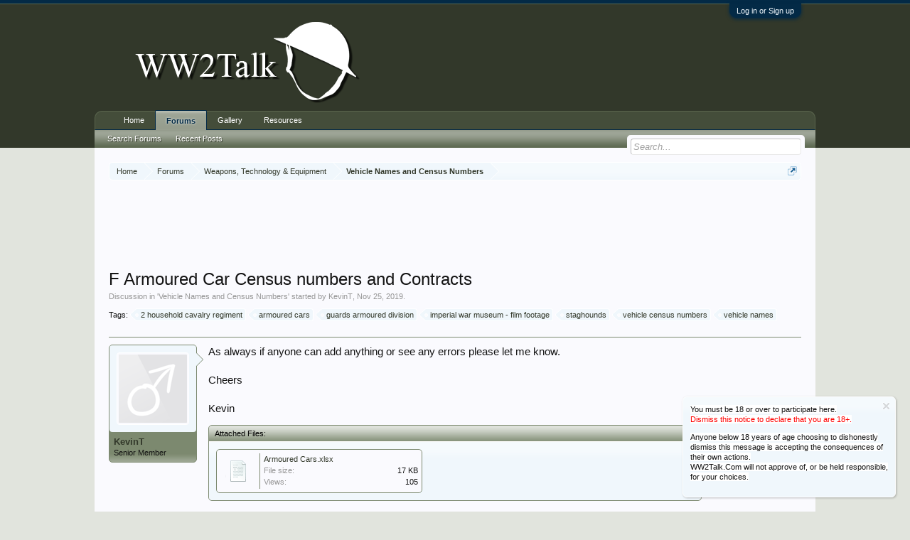

--- FILE ---
content_type: text/html; charset=UTF-8
request_url: https://www.ww2talk.com/index.php?threads/f-armoured-car-census-numbers-and-contracts.82272/
body_size: 12195
content:
<!DOCTYPE html>
<html id="XenForo" lang="en-US" dir="LTR" class="Public NoJs GalleryLazyLoader LoggedOut NoSidebar  Responsive" xmlns:fb="http://www.facebook.com/2008/fbml">
<head>

	<meta charset="utf-8" />
	<meta http-equiv="X-UA-Compatible" content="IE=Edge,chrome=1" />
	
		<meta name="viewport" content="width=device-width, initial-scale=1" />
	
	
		<base href="https://www.ww2talk.com/" />
		<script>
			var _b = document.getElementsByTagName('base')[0], _bH = "https://www.ww2talk.com/";
			if (_b && _b.href != _bH) _b.href = _bH;
		</script>
	

	<title>F Armoured Car Census numbers and Contracts | WW2Talk</title>
	
	<noscript><style>.JsOnly, .jsOnly { display: none !important; }</style></noscript>
	<link rel="stylesheet" href="css.php?css=xenforo,form,public&amp;style=2&amp;dir=LTR&amp;d=1768253537" />
	<link rel="stylesheet" href="css.php?css=attached_files,bb_code,likes_summary,login_bar,message,message_user_info,notices,share_page,siropu_ads_manager_ad_common,siropu_ads_manager_ad_type_code,thread_view,xengallery_tab_links&amp;style=2&amp;dir=LTR&amp;d=1768253537" />
	
	
	<link href="//maxcdn.bootstrapcdn.com/font-awesome/4.5.0/css/font-awesome.min.css" rel="stylesheet">



	<script>

	(function(i,s,o,g,r,a,m){i['GoogleAnalyticsObject']=r;i[r]=i[r]||function(){
	(i[r].q=i[r].q||[]).push(arguments)},i[r].l=1*new Date();a=s.createElement(o),
	m=s.getElementsByTagName(o)[0];a.async=1;a.src=g;m.parentNode.insertBefore(a,m)
	})(window,document,'script','//www.google-analytics.com/analytics.js','ga');
	
	ga('create', 'UA-3184863-2', 'auto');
	ga('send', 'pageview');

</script>
		<script src="js/jquery/jquery-1.11.0.min.js"></script>	
		
	<script src="js/xenforo/xenforo.js?_v=a26159d6"></script>
<script>
var samViewCountMethod = "view";

</script>
	<script src="js/Siropu/AM/display.min.js?_v=104"></script>

	
	<link rel="apple-touch-icon" href="http://ww2talk.com/styles/invisible_BG_logo_drop_shadow_2.png" />
	<link rel="alternate" type="application/rss+xml" title="RSS feed for WW2Talk" href="index.php?forums/-/index.rss" />
	
	
	<link rel="canonical" href="https://ww2talk.com/index.php?threads/f-armoured-car-census-numbers-and-contracts.82272/" />
	<meta name="description" content="As always if anyone can add anything or see any errors please let me know.

Cheers

Kevin" />	<meta property="og:site_name" content="WW2Talk" />
	<meta property="og:image" content="https://www.ww2talk.com/styles/default/xenforo/avatars/avatar_male_m.png" />
	<meta property="og:image" content="http://ww2talk.com/styles/invisible_BG_logo_drop_shadow_2.png" />
	<meta property="og:type" content="article" />
	<meta property="og:url" content="https://ww2talk.com/index.php?threads/f-armoured-car-census-numbers-and-contracts.82272/" />
	<meta property="og:title" content="F Armoured Car Census numbers and Contracts" />
	<meta property="og:description" content="As always if anyone can add anything or see any errors please let me know.

Cheers

Kevin" />
	
	
	

</head>

<body class="node133 node165 SelectQuotable">



	

<div id="loginBar">
	<div class="pageWidth">
		<div class="pageContent">	
			<h3 id="loginBarHandle">
				<label for="LoginControl"><a href="index.php?login/" class="concealed noOutline">Log in or Sign up</a></label>
			</h3>
			
			<span class="helper"></span>

			
		</div>
	</div>
</div>


<div id="headerMover">
	<div id="headerProxy"></div>

<div id="content" class="thread_view">
	<div class="pageWidth">
		<div class="pageContent">
			<!-- main content area -->
			
			
			
			
						
						
						
						
						<div class="breadBoxTop ">
							
							

<nav>
	
		
			
				
			
		
			
				
			
		
	

	<fieldset class="breadcrumb">
		<a href="index.php?misc/quick-navigation-menu&amp;selected=node-133" class="OverlayTrigger jumpMenuTrigger" data-cacheOverlay="true" title="Open quick navigation"><!--Jump to...--></a>
			
		<div class="boardTitle"><strong>WW2Talk</strong></div>
		
		<span class="crumbs">
			
				<span class="crust homeCrumb" itemscope="itemscope" itemtype="http://data-vocabulary.org/Breadcrumb">
					<a href="https://ww2talk.com" class="crumb" rel="up" itemprop="url"><span itemprop="title">Home</span></a>
					<span class="arrow"><span></span></span>
				</span>
			
			
			
				<span class="crust selectedTabCrumb" itemscope="itemscope" itemtype="http://data-vocabulary.org/Breadcrumb">
					<a href="https://www.ww2talk.com/index.php" class="crumb" rel="up" itemprop="url"><span itemprop="title">Forums</span></a>
					<span class="arrow"><span>&gt;</span></span>
				</span>
			
			
			
				
					<span class="crust" itemscope="itemscope" itemtype="http://data-vocabulary.org/Breadcrumb">
						<a href="https://www.ww2talk.com/index.php?categories/weapons-technology-equipment.165/" class="crumb" rel="up" itemprop="url"><span itemprop="title">Weapons, Technology &amp; Equipment</span></a>
						<span class="arrow"><span>&gt;</span></span>
					</span>
				
					<span class="crust" itemscope="itemscope" itemtype="http://data-vocabulary.org/Breadcrumb">
						<a href="https://www.ww2talk.com/index.php?forums/vehicle-names-and-census-numbers.133/" class="crumb" rel="up" itemprop="url"><span itemprop="title">Vehicle Names and Census Numbers</span></a>
						<span class="arrow"><span>&gt;</span></span>
					</span>
				
			
		</span>
	</fieldset>
</nav>
						</div>
						
						
						




<ul class="samCodeUnit belowTopBreadcrumb" data-pos="ad_below_top_breadcrumb">
	
		<li class="SamLink" data-id="2" data-cv="1" data-cc="1" data-ga="1">
			<script async src="//pagead2.googlesyndication.com/pagead/js/adsbygoogle.js"></script>
<!-- WW2T - Global Header -->
<ins class="adsbygoogle"
     style="display:inline-block;width:728px;height:90px"
     data-ad-client="ca-pub-7357194425866100"
     data-ad-slot="4658064121"></ins>
<script>
(adsbygoogle = window.adsbygoogle || []).push({});
</script>
			
		</li>
	
</ul>

					
						<!--[if lt IE 8]>
							<p class="importantMessage">You are using an out of date browser. It  may not display this or other websites correctly.<br />You should upgrade or use an <a href="https://www.google.com/chrome/browser/" target="_blank">alternative browser</a>.</p>
						<![endif]-->

						
						


	
	
	<div class="FloatingContainer Notices">
		
			<div class="DismissParent Notice notice_5 " data-notice="5" data-delay-duration="0" data-display-duration="0" data-auto-dismiss="0">
				<div class="floatingItem primary">
					
						<a href="index.php?account/dismiss-notice&amp;notice_id=5"
							title="Dismiss Notice" class="DismissCtrl Tooltip" data-offsetx="7" data-tipclass="flipped">Dismiss Notice</a>
					
					<div class=" baseHtml noticeContent">
						<p><span style="background-color: #ffffff;">You must be 18 or over to participate here.</span><br /><span style="color: #ff0000; background-color: #ffffff;">Dismiss this notice to declare that you are 18+.</span></p>
<p><span style="background-color: #ffffff;">Anyone below 18 years of age choosing to dishonestly dismiss this message is accepting the consequences of their own actions. </span><br /><span style="background-color: #ffffff;">WW2Talk.Com will not approve of, or be held responsible, for your choices.</span></p>
					</div>
				</div>
			</div>
		
	</div>
						
						
						
						
												
							<!-- h1 title, description -->
							<div class="titleBar">
								
								<h1>F Armoured Car Census numbers and Contracts</h1>
								
								<p id="pageDescription" class="muted ">
	Discussion in '<a href="index.php?forums/vehicle-names-and-census-numbers.133/">Vehicle Names and Census Numbers</a>' started by <a href="index.php?members/kevint.18667/" class="username" dir="auto">KevinT</a>, <a href="index.php?threads/f-armoured-car-census-numbers-and-contracts.82272/"><span class="DateTime" title="Nov 25, 2019 at 3:11 PM">Nov 25, 2019</span></a>.
</p>
							</div>
						
						
						
						
						
						<!-- main template -->
						

	


















	<div class="tagBlock TagContainer">
	Tags:
	
		<ul class="tagList">
		
			<li><a href="index.php?tags/2-household-cavalry-regiment/" class="tag"><span class="arrow"></span>2 household cavalry regiment</a></li>
		
			<li><a href="index.php?tags/armoured-cars/" class="tag"><span class="arrow"></span>armoured cars</a></li>
		
			<li><a href="index.php?tags/guards-armoured-division/" class="tag"><span class="arrow"></span>guards armoured division</a></li>
		
			<li><a href="index.php?tags/imperial-war-museum-film-footage/" class="tag"><span class="arrow"></span>imperial war museum - film footage</a></li>
		
			<li><a href="index.php?tags/staghounds/" class="tag"><span class="arrow"></span>staghounds</a></li>
		
			<li><a href="index.php?tags/vehicle-census-numbers/" class="tag"><span class="arrow"></span>vehicle census numbers</a></li>
		
			<li><a href="index.php?tags/vehicle-names/" class="tag"><span class="arrow"></span>vehicle names</a></li>
		
		</ul>
	
	
</div>










	




<div class="pageNavLinkGroup">
	<div class="linkGroup SelectionCountContainer">
		
		
	</div>

	
</div>





<form action="index.php?inline-mod/post/switch" method="post"
	class="InlineModForm section"
	data-cookieName="posts"
	data-controls="#InlineModControls"
	data-imodOptions="#ModerationSelect option">

	<ol class="messageList" id="messageList">
		
			
				


<li id="post-854317" class="message   " data-author="KevinT">

	

<div class="messageUserInfo" itemscope="itemscope" itemtype="http://data-vocabulary.org/Person">	
<div class="messageUserBlock ">
	
		<div class="avatarHolder">
			<span class="helper"></span>
			<a href="index.php?members/kevint.18667/" class="avatar Av18667m" data-avatarhtml="true"><img src="styles/default/xenforo/avatars/avatar_male_m.png" width="96" height="96" alt="KevinT" /></a>
			
			<!-- slot: message_user_info_avatar -->
		</div>
	


	
		<h3 class="userText">
			<a href="index.php?members/kevint.18667/" class="username" dir="auto" itemprop="name">KevinT</a>
			<em class="userTitle" itemprop="title">Senior Member</em>
			
			<!-- slot: message_user_info_text -->
		</h3>
	
		
	
		


	<span class="arrow"><span></span></span>
</div>
</div>

	<div class="messageInfo primaryContent">
		
		
		
		
		
		<div class="messageContent">		
			<article>
				<blockquote class="messageText SelectQuoteContainer ugc baseHtml">
					
					
	


As always if anyone can add anything or see any errors please let me know.<br />
<br />
Cheers<br />
<br />
Kevin
					<div class="messageTextEndMarker">&nbsp;</div>
				</blockquote>

	

			</article>
			
			

<div class="attachedFiles">
	<h4 class="attachedFilesHeader">Attached Files:</h4>
	<ul class="attachmentList SquareThumbs"
		data-thumb-height="50"
		data-thumb-selector="div.thumbnail > a">
		
			<li class="attachment" title="Armoured Cars.xlsx">
				<div class="boxModelFixer primaryContent">
					
					<div class="thumbnail">
						
							<a href="index.php?attachments/armoured-cars-xlsx.254802/" target="_blank" class="genericAttachment"></a>
						
					</div>
					
					<div class="attachmentInfo pairsJustified">
						<h6 class="filename"><a href="index.php?attachments/armoured-cars-xlsx.254802/" target="_blank">Armoured Cars.xlsx</a></h6>
						<dl><dt>File size:</dt> <dd>17 KB</dd></dl>
						<dl><dt>Views:</dt> <dd>105</dd></dl>
					</div>
				</div>
			</li>
		
	</ul>
</div>


		</div>
		
		
		
		
		
		
		
				
		<div class="messageMeta ToggleTriggerAnchor">
			
			<div class="privateControls">
				
				<span class="item muted">
					<span class="authorEnd"><a href="index.php?members/kevint.18667/" class="username author" dir="auto">KevinT</a>,</span>
					<a href="index.php?threads/f-armoured-car-census-numbers-and-contracts.82272/" title="Permalink" class="datePermalink"><span class="DateTime" title="Nov 25, 2019 at 3:11 PM">Nov 25, 2019</span></a>
				</span>
				
				
				
				
				
				
				
				
				
				
				
			</div>
			
			<div class="publicControls">
				<a href="index.php?threads/f-armoured-car-census-numbers-and-contracts.82272/" title="Permalink" class="item muted postNumber hashPermalink OverlayTrigger" data-href="index.php?posts/854317/permalink">#1</a>
				
				
				
				
			</div>
		</div>
	
		
		<div id="likes-post-854317">
	
	<div class="likesSummary secondaryContent">
		<span class="LikeText">
			<a href="index.php?members/nido.77484/" class="username" dir="auto">Nido</a> and <a href="index.php?members/aixman.19621/" class="username" dir="auto">Aixman</a> like this.
		</span>
	</div>
</div>
	</div>

	
	
	
	
</li>

			
		
			
				


<li id="post-894437" class="message   " data-author="Rod Shaver">

	

<div class="messageUserInfo" itemscope="itemscope" itemtype="http://data-vocabulary.org/Person">	
<div class="messageUserBlock ">
	
		<div class="avatarHolder">
			<span class="helper"></span>
			<a href="index.php?members/rod-shaver.78355/" class="avatar Av78355m" data-avatarhtml="true"><img src="styles/default/xenforo/avatars/avatar_male_m.png" width="96" height="96" alt="Rod Shaver" /></a>
			
			<!-- slot: message_user_info_avatar -->
		</div>
	


	
		<h3 class="userText">
			<a href="index.php?members/rod-shaver.78355/" class="username" dir="auto" itemprop="name">Rod Shaver</a>
			<em class="userTitle" itemprop="title">Member</em>
			
			<!-- slot: message_user_info_text -->
		</h3>
	
		
	
		


	<span class="arrow"><span></span></span>
</div>
</div>

	<div class="messageInfo primaryContent">
		
		
		
		
		
		<div class="messageContent">		
			<article>
				<blockquote class="messageText SelectQuoteContainer ugc baseHtml">
					
					
	


Does anyone know the registration number of the Staghound armored car in the 2nd Household cavalry that was named Red Knight? Thanks
					<div class="messageTextEndMarker">&nbsp;</div>
				</blockquote>

	

			</article>
			
			
		</div>
		
		
		
		
		
		
		
				
		<div class="messageMeta ToggleTriggerAnchor">
			
			<div class="privateControls">
				
				<span class="item muted">
					<span class="authorEnd"><a href="index.php?members/rod-shaver.78355/" class="username author" dir="auto">Rod Shaver</a>,</span>
					<a href="index.php?threads/f-armoured-car-census-numbers-and-contracts.82272/#post-894437" title="Permalink" class="datePermalink"><span class="DateTime" title="Aug 13, 2020 at 1:28 AM">Aug 13, 2020</span></a>
				</span>
				
				
				
				
				
				
				
				
				
				
				
			</div>
			
			<div class="publicControls">
				<a href="index.php?threads/f-armoured-car-census-numbers-and-contracts.82272/#post-894437" title="Permalink" class="item muted postNumber hashPermalink OverlayTrigger" data-href="index.php?posts/894437/permalink">#2</a>
				
				
				
				
			</div>
		</div>
	
		
		<div id="likes-post-894437">
	
	<div class="likesSummary secondaryContent">
		<span class="LikeText">
			<a href="index.php?members/chris-c.64911/" class="username" dir="auto">Chris C</a> likes this.
		</span>
	</div>
</div>
	</div>

	
	
	
	
</li>

			
		
			
				


<li id="post-894500" class="message   " data-author="Michel Sabarly">

	

<div class="messageUserInfo" itemscope="itemscope" itemtype="http://data-vocabulary.org/Person">	
<div class="messageUserBlock ">
	
		<div class="avatarHolder">
			<span class="helper"></span>
			<a href="index.php?members/michel-sabarly.18331/" class="avatar Av18331m" data-avatarhtml="true"><img src="data/avatars/m/18/18331.jpg?1665316515" width="96" height="96" alt="Michel Sabarly" /></a>
			
			<!-- slot: message_user_info_avatar -->
		</div>
	


	
		<h3 class="userText">
			<a href="index.php?members/michel-sabarly.18331/" class="username" dir="auto" itemprop="name">Michel Sabarly</a>
			<em class="userTitle" itemprop="title">Member</em>
			
			<!-- slot: message_user_info_text -->
		</h3>
	
		
	
		


	<span class="arrow"><span></span></span>
</div>
</div>

	<div class="messageInfo primaryContent">
		
		
		
		
		
		<div class="messageContent">		
			<article>
				<blockquote class="messageText SelectQuoteContainer ugc baseHtml">
					
					
	


<div class="bbCodeBlock bbCodeQuote" data-author="Rod Shaver">
	<aside>
		
			<div class="attribution type">Rod Shaver said:
				
					<a href="index.php?goto/post&amp;id=894437#post-894437" class="AttributionLink">&uarr;</a>
				
			</div>
		
		<blockquote class="quoteContainer"><div class="quote">Does anyone know the registration number of the Staghound armored car in the 2nd Household cavalry that was named Red Knight? Thanks</div><div class="quoteExpand">Click to expand...</div></blockquote>
	</aside>
</div>Rod,<br />
<br />
[Edit] Initial response amended, replaced by response on your other thread:<br />
<a href="http://ww2talk.com/index.php?threads/ww2-2nd-household-cavalry-insignia.83975/#post-894623" target="_blank" class="externalLink" rel="nofollow">WW2 2nd household cavalry insignia</a><br />
<br />
In short, RED KNIGHT is not from 2 Household Cavalry.<br />
<br />
I would suggest that it is better to keep all your questions on this subject in the same (other) thread, otherwise members risk wasting their time looking for responses which have already been provided by other members on that other thread. Or at least, include a link to inform of the existence of the other thread.<br />
<br />
Michel
					<div class="messageTextEndMarker">&nbsp;</div>
				</blockquote>

	

			</article>
			
			
		</div>
		
		
		
			<div class="editDate">
			
				Last edited: <span class="DateTime" title="Aug 14, 2020 at 3:59 PM">Aug 14, 2020</span>
			
			</div>
		
		
		
		
		
				
		<div class="messageMeta ToggleTriggerAnchor">
			
			<div class="privateControls">
				
				<span class="item muted">
					<span class="authorEnd"><a href="index.php?members/michel-sabarly.18331/" class="username author" dir="auto">Michel Sabarly</a>,</span>
					<a href="index.php?threads/f-armoured-car-census-numbers-and-contracts.82272/#post-894500" title="Permalink" class="datePermalink"><span class="DateTime" title="Aug 13, 2020 at 2:42 PM">Aug 13, 2020</span></a>
				</span>
				
				
				
				
				
				
				
				
				
				
				
			</div>
			
			<div class="publicControls">
				<a href="index.php?threads/f-armoured-car-census-numbers-and-contracts.82272/#post-894500" title="Permalink" class="item muted postNumber hashPermalink OverlayTrigger" data-href="index.php?posts/894500/permalink">#3</a>
				
				
				
				
			</div>
		</div>
	
		
		<div id="likes-post-894500"></div>
	</div>

	
	
	
	
</li>

			
		
			
				


<li id="post-894507" class="message   " data-author="PDH">

	

<div class="messageUserInfo" itemscope="itemscope" itemtype="http://data-vocabulary.org/Person">	
<div class="messageUserBlock ">
	
		<div class="avatarHolder">
			<span class="helper"></span>
			<a href="index.php?members/pdh.28763/" class="avatar Av28763m" data-avatarhtml="true"><img src="styles/default/xenforo/avatars/avatar_male_m.png" width="96" height="96" alt="PDH" /></a>
			
			<!-- slot: message_user_info_avatar -->
		</div>
	


	
		<h3 class="userText">
			<a href="index.php?members/pdh.28763/" class="username" dir="auto" itemprop="name">PDH</a>
			<em class="userTitle" itemprop="title">Junior Member</em>
			
			<!-- slot: message_user_info_text -->
		</h3>
	
		
	
		


	<span class="arrow"><span></span></span>
</div>
</div>

	<div class="messageInfo primaryContent">
		
		
		
		
		
		<div class="messageContent">		
			<article>
				<blockquote class="messageText SelectQuoteContainer ugc baseHtml">
					
					
	


Kevin - very interesting piece of work. Well Done.<br />
<br />
I&#039;m trying to work out what the data in the Spreadsheet columns represents, particularly B. H I&#039;m assuming contract numbers. Sorry all a bit new to this!!<br />
<br />
P
					<div class="messageTextEndMarker">&nbsp;</div>
				</blockquote>

	

			</article>
			
			
		</div>
		
		
		
		
		
		
		
				
		<div class="messageMeta ToggleTriggerAnchor">
			
			<div class="privateControls">
				
				<span class="item muted">
					<span class="authorEnd"><a href="index.php?members/pdh.28763/" class="username author" dir="auto">PDH</a>,</span>
					<a href="index.php?threads/f-armoured-car-census-numbers-and-contracts.82272/#post-894507" title="Permalink" class="datePermalink"><span class="DateTime" title="Aug 13, 2020 at 4:53 PM">Aug 13, 2020</span></a>
				</span>
				
				
				
				
				
				
				
				
				
				
				
			</div>
			
			<div class="publicControls">
				<a href="index.php?threads/f-armoured-car-census-numbers-and-contracts.82272/#post-894507" title="Permalink" class="item muted postNumber hashPermalink OverlayTrigger" data-href="index.php?posts/894507/permalink">#4</a>
				
				
				
				
			</div>
		</div>
	
		
		<div id="likes-post-894507"></div>
	</div>

	
	
	
	
</li>

			
		
			
				


<li id="post-894512" class="message   " data-author="KevinT">

	

<div class="messageUserInfo" itemscope="itemscope" itemtype="http://data-vocabulary.org/Person">	
<div class="messageUserBlock ">
	
		<div class="avatarHolder">
			<span class="helper"></span>
			<a href="index.php?members/kevint.18667/" class="avatar Av18667m" data-avatarhtml="true"><img src="styles/default/xenforo/avatars/avatar_male_m.png" width="96" height="96" alt="KevinT" /></a>
			
			<!-- slot: message_user_info_avatar -->
		</div>
	


	
		<h3 class="userText">
			<a href="index.php?members/kevint.18667/" class="username" dir="auto" itemprop="name">KevinT</a>
			<em class="userTitle" itemprop="title">Senior Member</em>
			
			<!-- slot: message_user_info_text -->
		</h3>
	
		
	
		


	<span class="arrow"><span></span></span>
</div>
</div>

	<div class="messageInfo primaryContent">
		
		
		
		
		
		<div class="messageContent">		
			<article>
				<blockquote class="messageText SelectQuoteContainer ugc baseHtml">
					
					
	


Hi P,<br />
<br />
Column B - F prefix used for Armoured and Scout cars<br />
Column H - Known contract numbers<br />
<br />
Cheers<br />
<br />
Kevin
					<div class="messageTextEndMarker">&nbsp;</div>
				</blockquote>

	

			</article>
			
			
		</div>
		
		
		
		
		
		
		
				
		<div class="messageMeta ToggleTriggerAnchor">
			
			<div class="privateControls">
				
				<span class="item muted">
					<span class="authorEnd"><a href="index.php?members/kevint.18667/" class="username author" dir="auto">KevinT</a>,</span>
					<a href="index.php?threads/f-armoured-car-census-numbers-and-contracts.82272/#post-894512" title="Permalink" class="datePermalink"><span class="DateTime" title="Aug 13, 2020 at 5:46 PM">Aug 13, 2020</span></a>
				</span>
				
				
				
				
				
				
				
				
				
				
				
			</div>
			
			<div class="publicControls">
				<a href="index.php?threads/f-armoured-car-census-numbers-and-contracts.82272/#post-894512" title="Permalink" class="item muted postNumber hashPermalink OverlayTrigger" data-href="index.php?posts/894512/permalink">#5</a>
				
				
				
				
			</div>
		</div>
	
		
		<div id="likes-post-894512"></div>
	</div>

	
	
	
	
</li>

			
		
			
				


<li id="post-894615" class="message   " data-author="PDH">

	

<div class="messageUserInfo" itemscope="itemscope" itemtype="http://data-vocabulary.org/Person">	
<div class="messageUserBlock ">
	
		<div class="avatarHolder">
			<span class="helper"></span>
			<a href="index.php?members/pdh.28763/" class="avatar Av28763m" data-avatarhtml="true"><img src="styles/default/xenforo/avatars/avatar_male_m.png" width="96" height="96" alt="PDH" /></a>
			
			<!-- slot: message_user_info_avatar -->
		</div>
	


	
		<h3 class="userText">
			<a href="index.php?members/pdh.28763/" class="username" dir="auto" itemprop="name">PDH</a>
			<em class="userTitle" itemprop="title">Junior Member</em>
			
			<!-- slot: message_user_info_text -->
		</h3>
	
		
	
		


	<span class="arrow"><span></span></span>
</div>
</div>

	<div class="messageInfo primaryContent">
		
		
		
		
		
		<div class="messageContent">		
			<article>
				<blockquote class="messageText SelectQuoteContainer ugc baseHtml">
					
					
	


Thanks Kevin,<br />
<br />
All is now clear!!<br />
<br />
P
					<div class="messageTextEndMarker">&nbsp;</div>
				</blockquote>

	

			</article>
			
			
		</div>
		
		
		
		
		
		
		
				
		<div class="messageMeta ToggleTriggerAnchor">
			
			<div class="privateControls">
				
				<span class="item muted">
					<span class="authorEnd"><a href="index.php?members/pdh.28763/" class="username author" dir="auto">PDH</a>,</span>
					<a href="index.php?threads/f-armoured-car-census-numbers-and-contracts.82272/#post-894615" title="Permalink" class="datePermalink"><span class="DateTime" title="Aug 14, 2020 at 2:39 PM">Aug 14, 2020</span></a>
				</span>
				
				
				
				
				
				
				
				
				
				
				
			</div>
			
			<div class="publicControls">
				<a href="index.php?threads/f-armoured-car-census-numbers-and-contracts.82272/#post-894615" title="Permalink" class="item muted postNumber hashPermalink OverlayTrigger" data-href="index.php?posts/894615/permalink">#6</a>
				
				
				
				
			</div>
		</div>
	
		
		<div id="likes-post-894615"></div>
	</div>

	
	
	
	
</li>

			
		
			
				


<li id="post-1076403" class="message   " data-author="vizenz">

	

<div class="messageUserInfo" itemscope="itemscope" itemtype="http://data-vocabulary.org/Person">	
<div class="messageUserBlock ">
	
		<div class="avatarHolder">
			<span class="helper"></span>
			<a href="index.php?members/vizenz.97920/" class="avatar Av97920m" data-avatarhtml="true"><img src="styles/default/xenforo/avatars/avatar_male_m.png" width="96" height="96" alt="vizenz" /></a>
			
			<!-- slot: message_user_info_avatar -->
		</div>
	


	
		<h3 class="userText">
			<a href="index.php?members/vizenz.97920/" class="username" dir="auto" itemprop="name">vizenz</a>
			<em class="userTitle" itemprop="title">New Member</em>
			
			<!-- slot: message_user_info_text -->
		</h3>
	
		
	
		


	<span class="arrow"><span></span></span>
</div>
</div>

	<div class="messageInfo primaryContent">
		
		
		
		
		
		<div class="messageContent">		
			<article>
				<blockquote class="messageText SelectQuoteContainer ugc baseHtml">
					
					
	


Hello Kevin,<br />
please excuse me for bringing this thread up again.<br />
I normally research early German tanks and don&#039;t spend much time on British vehicles. For some reason, however, I&#039;ve been fascinated by the Daimler Armoured Car for some time and have been trying to collect the available photos and WD numbers etc. since then.<br />
Two of the number blocks that you assign to the Daimler Dingos (Scout Cars) in your list were actually built as Daimler Armoured Cars. The series F207288 to F208187 as Mk.I and the series F208190 to F208688 as Mk.2. This is pretty well documented by photos. The last series of Mk.2 produced was stopped after 294 units. So only the numbers F339201 to F329495 were produced.<br />
Best regards,<br />
Andreas
					<div class="messageTextEndMarker">&nbsp;</div>
				</blockquote>

	

			</article>
			
			
		</div>
		
		
		
		
		
		
		
				
		<div class="messageMeta ToggleTriggerAnchor">
			
			<div class="privateControls">
				
				<span class="item muted">
					<span class="authorEnd"><a href="index.php?members/vizenz.97920/" class="username author" dir="auto">vizenz</a>,</span>
					<a href="index.php?threads/f-armoured-car-census-numbers-and-contracts.82272/#post-1076403" title="Permalink" class="datePermalink"><span class="DateTime" title="Dec 17, 2024 at 4:35 AM">Dec 17, 2024</span></a>
				</span>
				
				
				
				
				
				
				
				
				
				
				
			</div>
			
			<div class="publicControls">
				<a href="index.php?threads/f-armoured-car-census-numbers-and-contracts.82272/#post-1076403" title="Permalink" class="item muted postNumber hashPermalink OverlayTrigger" data-href="index.php?posts/1076403/permalink">#7</a>
				
				
				
				
			</div>
		</div>
	
		
		<div id="likes-post-1076403"></div>
	</div>

	
	
	
	
</li>

			
		
			
				


<li id="post-1076405" class="message   " data-author="KevinT">

	

<div class="messageUserInfo" itemscope="itemscope" itemtype="http://data-vocabulary.org/Person">	
<div class="messageUserBlock ">
	
		<div class="avatarHolder">
			<span class="helper"></span>
			<a href="index.php?members/kevint.18667/" class="avatar Av18667m" data-avatarhtml="true"><img src="styles/default/xenforo/avatars/avatar_male_m.png" width="96" height="96" alt="KevinT" /></a>
			
			<!-- slot: message_user_info_avatar -->
		</div>
	


	
		<h3 class="userText">
			<a href="index.php?members/kevint.18667/" class="username" dir="auto" itemprop="name">KevinT</a>
			<em class="userTitle" itemprop="title">Senior Member</em>
			
			<!-- slot: message_user_info_text -->
		</h3>
	
		
	
		


	<span class="arrow"><span></span></span>
</div>
</div>

	<div class="messageInfo primaryContent">
		
		
		
		
		
		<div class="messageContent">		
			<article>
				<blockquote class="messageText SelectQuoteContainer ugc baseHtml">
					
					
	


<div class="bbCodeBlock bbCodeQuote" data-author="vizenz">
	<aside>
		
			<div class="attribution type">vizenz said:
				
					<a href="index.php?goto/post&amp;id=1076403#post-1076403" class="AttributionLink">&uarr;</a>
				
			</div>
		
		<blockquote class="quoteContainer"><div class="quote">Hello Kevin,<br />
please excuse me for bringing this thread up again.<br />
I normally research early German tanks and don&#039;t spend much time on British vehicles. For some reason, however, I&#039;ve been fascinated by the Daimler Armoured Car for some time and have been trying to collect the available photos and WD numbers etc. since then.<br />
Two of the number blocks that you assign to the Daimler Dingos (Scout Cars) in your list were actually built as Daimler Armoured Cars. The series F207288 to F208187 as Mk.I and the series F208190 to F208688 as Mk.2. This is pretty well documented by photos. The last series of Mk.2 produced was stopped after 294 units. So only the numbers F339201 to F329495 were produced.<br />
Best regards,<br />
Andreas</div><div class="quoteExpand">Click to expand...</div></blockquote>
	</aside>
</div>Hi Andreas,<br />
<br />
I think that this must have been a case of not checking properly on my part and I must have just copied down the Daimler Dingo part and not amended it accordingly as Armoured Car. On the &quot;Chilwell&quot; list that I have has the contract number and original quantity, F207288 - F208688 TM12512  1401 vehicles and F339201 - F339800 M14752 600 vehicles. I have amended the list accordingly as per your numbers and will post a corrected list at a later date. Apologies for my original error.<br />
<br />
Cheers<br />
<br />
Kevin
					<div class="messageTextEndMarker">&nbsp;</div>
				</blockquote>

	

			</article>
			
			
		</div>
		
		
		
		
		
		
		
				
		<div class="messageMeta ToggleTriggerAnchor">
			
			<div class="privateControls">
				
				<span class="item muted">
					<span class="authorEnd"><a href="index.php?members/kevint.18667/" class="username author" dir="auto">KevinT</a>,</span>
					<a href="index.php?threads/f-armoured-car-census-numbers-and-contracts.82272/#post-1076405" title="Permalink" class="datePermalink"><span class="DateTime" title="Dec 17, 2024 at 6:31 AM">Dec 17, 2024</span></a>
				</span>
				
				
				
				
				
				
				
				
				
				
				
			</div>
			
			<div class="publicControls">
				<a href="index.php?threads/f-armoured-car-census-numbers-and-contracts.82272/#post-1076405" title="Permalink" class="item muted postNumber hashPermalink OverlayTrigger" data-href="index.php?posts/1076405/permalink">#8</a>
				
				
				
				
			</div>
		</div>
	
		
		<div id="likes-post-1076405"></div>
	</div>

	
	
	
	
</li>

			
		
		
	</ol>

	

	<input type="hidden" name="_xfToken" value="" />

</form>

	<div class="pageNavLinkGroup">
			
				<div class="linkGroup">
					
						<label for="LoginControl"><a href="index.php?login/" class="concealed element">(You must log in or sign up to reply here.)</a></label>
					
				</div>
			
			<div class="linkGroup" style="display: none"><a href="javascript:" class="muted JsOnly DisplayIgnoredContent Tooltip" title="Show hidden content by ">Show Ignored Content</a></div>

			
	</div>












	



	

	<div class="sharePage">
		<h3 class="textHeading larger">Share This Page</h3>
		
			
			
				<div class="tweet shareControl">
					<a href="https://twitter.com/share" class="twitter-share-button"
						data-count="horizontal"
						data-lang="en-US"
						data-url="https://ww2talk.com/index.php?threads/f-armoured-car-census-numbers-and-contracts.82272/"
						data-text="F Armoured Car Census numbers and Contracts"
						
						>Tweet</a>
				</div>
			
			
			
				<div class="facebookLike shareControl">
					
					<div class="fb-like" data-href="https://ww2talk.com/index.php?threads/f-armoured-car-census-numbers-and-contracts.82272/" data-width="400" data-layout="standard" data-action="recommend" data-show-faces="true" data-colorscheme="light"></div>
				</div>
			
			
		
	</div>

						
						
						
						
							<!-- login form, to be moved to the upper drop-down -->
							







<form action="index.php?login/login" method="post" class="xenForm " id="login" style="display:none">

	

	<div class="ctrlWrapper">
		<dl class="ctrlUnit">
			<dt><label for="LoginControl">Your name or email address:</label></dt>
			<dd><input type="text" name="login" id="LoginControl" class="textCtrl" tabindex="101" /></dd>
		</dl>
	
	
		<dl class="ctrlUnit">
			<dt>
				<label for="ctrl_password">Do you already have an account?</label>
			</dt>
			<dd>
				<ul>
					<li><label for="ctrl_not_registered"><input type="radio" name="register" value="1" id="ctrl_not_registered" tabindex="105" />
						No, create an account now.</label></li>
					<li><label for="ctrl_registered"><input type="radio" name="register" value="0" id="ctrl_registered" tabindex="105" checked="checked" class="Disabler" />
						Yes, my password is:</label></li>
					<li id="ctrl_registered_Disabler">
						<input type="password" name="password" class="textCtrl" id="ctrl_password" tabindex="102" />
						<div class="lostPassword"><a href="index.php?lost-password/" class="OverlayTrigger OverlayCloser" tabindex="106">Forgot your password?</a></div>
					</li>
				</ul>
			</dd>
		</dl>
	
		
		<dl class="ctrlUnit submitUnit">
			<dt></dt>
			<dd>
				<input type="submit" class="button primary" value="Log in" tabindex="104" data-loginPhrase="Log in" data-signupPhrase="Sign up" />
				<label for="ctrl_remember" class="rememberPassword"><input type="checkbox" name="remember" value="1" id="ctrl_remember" tabindex="103" /> Stay logged in</label>
			</dd>
		</dl>
	</div>

	<input type="hidden" name="cookie_check" value="1" />
	<input type="hidden" name="redirect" value="/index.php?threads/f-armoured-car-census-numbers-and-contracts.82272/" />
	<input type="hidden" name="_xfToken" value="" />

</form>
						
						
					
			
						
			<div class="breadBoxBottom">

<nav>
	

	<fieldset class="breadcrumb">
		<a href="index.php?misc/quick-navigation-menu&amp;selected=node-133" class="OverlayTrigger jumpMenuTrigger" data-cacheOverlay="true" title="Open quick navigation"><!--Jump to...--></a>
			
		<div class="boardTitle"><strong>WW2Talk</strong></div>
		
		<span class="crumbs">
			
				<span class="crust homeCrumb">
					<a href="https://ww2talk.com" class="crumb"><span>Home</span></a>
					<span class="arrow"><span></span></span>
				</span>
			
			
			
				<span class="crust selectedTabCrumb">
					<a href="https://www.ww2talk.com/index.php" class="crumb"><span>Forums</span></a>
					<span class="arrow"><span>&gt;</span></span>
				</span>
			
			
			
				
					<span class="crust">
						<a href="https://www.ww2talk.com/index.php?categories/weapons-technology-equipment.165/" class="crumb"><span>Weapons, Technology &amp; Equipment</span></a>
						<span class="arrow"><span>&gt;</span></span>
					</span>
				
					<span class="crust">
						<a href="https://www.ww2talk.com/index.php?forums/vehicle-names-and-census-numbers.133/" class="crumb"><span>Vehicle Names and Census Numbers</span></a>
						<span class="arrow"><span>&gt;</span></span>
					</span>
				
			
		</span>
	</fieldset>
</nav></div>
			
						
			




<ul class="samCodeUnit belowBottomBreadcrumb">
	
		<li class="SamLink">
			<script async src="//pagead2.googlesyndication.com/pagead/js/adsbygoogle.js"></script>
<!-- WW2T - Global Footer -->
<ins class="adsbygoogle"
     style="display:inline-block;width:728px;height:90px"
     data-ad-client="ca-pub-7357194425866100"
     data-ad-slot="6134797322"></ins>
<script>
(adsbygoogle = window.adsbygoogle || []).push({});
</script>
			
		</li>
	
</ul>

						
		</div>
	</div>
</div>

<header>
	


<div id="header">
	<div id="logoBlock">
	<div class="pageWidth">
		<div class="pageContent">
			
			
			<div id="logo"><a href="https://ww2talk.com">
				<span></span>
				<img src="http://ww2talk.com/styles/invisible_BG_logo_drop_shadow_2.png" alt="WW2Talk" />
			</a></div>
			
			<span class="helper"></span>
		</div>
	</div>
</div>
	

<div id="navigation" class="pageWidth withSearch">
	<div class="pageContent">
		<nav>

<div class="navTabs">
	<ul class="publicTabs">
	
		<!-- home -->
		
			<li class="navTab home PopupClosed"><a href="https://ww2talk.com" class="navLink">Home</a></li>
		
		
		
		<!-- extra tabs: home -->
		
		
		
		<!-- forums -->
		
			<li class="navTab forums selected">
			
				<a href="https://www.ww2talk.com/index.php" class="navLink">Forums</a>
				<a href="https://www.ww2talk.com/index.php" class="SplitCtrl" rel="Menu"></a>
				
				<div class="tabLinks forumsTabLinks">
					<div class="primaryContent menuHeader">
						<h3>Forums</h3>
						<div class="muted">Quick Links</div>
					</div>
					<ul class="secondaryContent blockLinksList">
					
						
						<li><a href="index.php?search/&amp;type=post">Search Forums</a></li>
						
						<li><a href="index.php?find-new/posts" rel="nofollow">Recent Posts</a></li>
						
						
					
					</ul>
				</div>
			</li>
		
		
		
		<!-- extra tabs: middle -->
		
		
			
				<li class="navTab xengallery Popup PopupControl PopupClosed">
			
				<a href="https://www.ww2talk.com/index.php?media/" class="navLink">Gallery</a>
				<a href="https://www.ww2talk.com/index.php?media/" class="SplitCtrl" rel="Menu"></a>
				
				<div class="Menu JsOnly tabMenu xengalleryTabLinks">
					<div class="primaryContent menuHeader">
						<h3>Gallery</h3>
						<div class="muted">Quick Links</div>
					</div>
					

<ul class="secondaryContent blockLinksList xengallery">
	
	<li><a href="index.php?search/&amp;type=xengallery_media">Search Media</a></li>
	
	
		
		
	
	<li><a href="index.php?find-new/media">New Media</a></li>
</ul>
				</div>
			</li>
			
		
			
				<li class="navTab resources Popup PopupControl PopupClosed">
			
				<a href="https://www.ww2talk.com/index.php?resources/" class="navLink">Resources</a>
				<a href="https://www.ww2talk.com/index.php?resources/" class="SplitCtrl" rel="Menu"></a>
				
				<div class="Menu JsOnly tabMenu resourcesTabLinks">
					<div class="primaryContent menuHeader">
						<h3>Resources</h3>
						<div class="muted">Quick Links</div>
					</div>
					<ul class="secondaryContent blockLinksList">
	<li><a href="index.php?search/&amp;type=resource_update">Search Resources</a></li>
	<li><a href="index.php?resources/authors">Most Active Authors</a></li>
	<li><a href="index.php?resources/reviews">Latest Reviews</a></li>
	
	
	
</ul>
				</div>
			</li>
			
		
		
		
		
		<!-- members -->
						
		
		<!-- extra tabs: end -->
		

		<!-- responsive popup -->
		<li class="navTab navigationHiddenTabs Popup PopupControl PopupClosed" style="display:none">	
						
			<a rel="Menu" class="navLink NoPopupGadget"><span class="menuIcon">Menu</span></a>
			
			<div class="Menu JsOnly blockLinksList primaryContent" id="NavigationHiddenMenu"></div>
		</li>
			
		
		<!-- no selection -->
		
		
	</ul>
	
	
</div>

<span class="helper"></span>
			
		</nav>	
	</div>
</div>
	

<div id="searchBar" class="pageWidth">
	
	<span id="QuickSearchPlaceholder" title="Search">Search</span>
	<fieldset id="QuickSearch">
		<form action="index.php?search/search" method="post" class="formPopup">
			
			<div class="primaryControls">
				<!-- block: primaryControls -->
				<input type="search" name="keywords" value="" class="textCtrl" placeholder="Search..." title="Enter your search and hit enter" id="QuickSearchQuery" />				
				<!-- end block: primaryControls -->
			</div>
			
			<div class="secondaryControls">
				<div class="controlsWrapper">
				
					<!-- block: secondaryControls -->
					<dl class="ctrlUnit">
						<dt></dt>
						<dd><ul>
							<li><label><input type="checkbox" name="title_only" value="1"
								id="search_bar_title_only" class="AutoChecker"
								data-uncheck="#search_bar_thread" /> Search titles only</label></li>
						</ul></dd>
					</dl>
				
					<dl class="ctrlUnit">
						<dt><label for="searchBar_users">Posted by Member:</label></dt>
						<dd>
							<input type="text" name="users" value="" class="textCtrl AutoComplete" id="searchBar_users" />
							<p class="explain">Separate names with a comma.</p>
						</dd>
					</dl>
				
					<dl class="ctrlUnit">
						<dt><label for="searchBar_date">Newer Than:</label></dt>
						<dd><input type="date" name="date" value="" class="textCtrl" id="searchBar_date" /></dd>
					</dl>
					
					
					<dl class="ctrlUnit">
						<dt></dt>
						<dd><ul>
								
									<li><label title="Search only F Armoured Car Census numbers and Contracts"><input type="checkbox" name="type[post][thread_id]" value="82272"
	id="search_bar_thread" class="AutoChecker"
	data-uncheck="#search_bar_title_only, #search_bar_nodes" /> Search this thread only</label></li>
								
									<li><label title="Search only Vehicle Names and Census Numbers"><input type="checkbox" name="nodes[]" value="133"
	id="search_bar_nodes" class="Disabler AutoChecker" 
	data-uncheck="#search_bar_thread" /> Search this forum only</label>
	<ul id="search_bar_nodes_Disabler">
		<li><label><input type="checkbox" name="type[post][group_discussion]" value="1"
			id="search_bar_group_discussion" class="AutoChecker"
			data-uncheck="#search_bar_thread" /> Display results as threads</label></li>
	</ul></li>
								
						</ul></dd>
					</dl>
					
				</div>
				<!-- end block: secondaryControls -->
				
				<dl class="ctrlUnit submitUnit">
					<dt></dt>
					<dd>
						<input type="submit" value="Search" class="button primary Tooltip" title="Find Now" />
						<div class="Popup" id="commonSearches">
							<a rel="Menu" class="button NoPopupGadget Tooltip" title="Useful Searches" data-tipclass="flipped"><span class="arrowWidget"></span></a>
							<div class="Menu">
								<div class="primaryContent menuHeader">
									<h3>Useful Searches</h3>
								</div>
								<ul class="secondaryContent blockLinksList">
									<!-- block: useful_searches -->
									<li><a href="index.php?find-new/posts&amp;recent=1" rel="nofollow">Recent Posts</a></li>
									
									<!-- end block: useful_searches -->
								</ul>
							</div>
						</div>
						<a href="index.php?search/" class="button moreOptions Tooltip" title="Advanced Search">More...</a>
					</dd>
				</dl>
				
			</div>
			
			<input type="hidden" name="_xfToken" value="" />
		</form>		
	</fieldset>
	
</div>
</div>

	
	
</header>

</div>

<footer>
	


<div class="footer">
	<div class="pageWidth">
		<div class="pageContent">
			
			
			<ul class="footerLinks">
			
				
					<li><a href="index.php?misc/contact" class="OverlayTrigger" data-overlayOptions="{&quot;fixed&quot;:false}">Contact Us</a></li>
				
				<li><a href="index.php?help/">Help</a></li>
				<li><a href="https://ww2talk.com" class="homeLink">Home</a></li>
				<li><a href="/index.php?threads/f-armoured-car-census-numbers-and-contracts.82272/#navigation" class="topLink">Top</a></li>
				<li><a href="index.php?forums/-/index.rss" rel="alternate" class="globalFeed" target="_blank"
					title="RSS feed for WW2Talk">RSS</a></li>
			
			</ul>
			
			<span class="helper"></span>
		</div>
	</div>
</div>

<div class="footerLegal">
	<div class="pageWidth">
		<div class="pageContent">
			<ul id="legal">
			
				<li><a href="index.php?help/terms">Terms and Rules</a></li>
				
			
			</ul>
			
			<div id="copyright"><a href="https://xenforo.com" class="concealed">Forum software by XenForo&trade; <span>&copy;2010-2016 XenForo Ltd.</span></a> </div>
			
		
			
			
			<span class="helper"></span>
		</div>
	</div>	
</div>

</footer>

<script>


jQuery.extend(true, XenForo,
{
	visitor: { user_id: 0 },
	serverTimeInfo:
	{
		now: 1769120648,
		today: 1769040000,
		todayDow: 4
	},
	_lightBoxUniversal: "0",
	_enableOverlays: "1",
	_animationSpeedMultiplier: "1",
	_overlayConfig:
	{
		top: "10%",
		speed: 200,
		closeSpeed: 100,
		mask:
		{
			color: "rgb(255, 255, 255)",
			opacity: "0.6",
			loadSpeed: 200,
			closeSpeed: 100
		}
	},
	_ignoredUsers: [],
	_loadedScripts: {"thread_view":true,"attached_files":true,"message":true,"bb_code":true,"message_user_info":true,"likes_summary":true,"share_page":true,"login_bar":true,"siropu_ads_manager_ad_common":true,"siropu_ads_manager_ad_type_code":true,"notices":true,"xengallery_tab_links":true,"js\/Siropu\/AM\/display.min.js?_v=104":true},
	_cookieConfig: { path: "/", domain: "", prefix: "xf_"},
	_csrfToken: "",
	_csrfRefreshUrl: "index.php?login/csrf-token-refresh",
	_jsVersion: "a26159d6",
	_noRtnProtect: false,
	_noSocialLogin: false
});
jQuery.extend(XenForo.phrases,
{
	xengallery_lightbox_loading:	"Loading...",
	xengallery_lightbox_close:	"Close (Esc)",
	xengallery_lightbox_previous:	"Previous (Left arrow key)",
	xengallery_lightbox_next:	"Next (Right arrow key)",
	xengallery_lightbox_counter:	"%curr% of %total%",
	xengallery_lightbox_error:	"The <a href=\"%url%\">media<\/a> could not be loaded.",
	xengallery_touch_error:		"This operation will not work from a touch enabled device.",
	cancel: "Cancel",

	a_moment_ago:    "A moment ago",
	one_minute_ago:  "1 minute ago",
	x_minutes_ago:   "%minutes% minutes ago",
	today_at_x:      "Today at %time%",
	yesterday_at_x:  "Yesterday at %time%",
	day_x_at_time_y: "%day% at %time%",

	day0: "Sunday",
	day1: "Monday",
	day2: "Tuesday",
	day3: "Wednesday",
	day4: "Thursday",
	day5: "Friday",
	day6: "Saturday",

	_months: "January,February,March,April,May,June,July,August,September,October,November,December",
	_daysShort: "Sun,Mon,Tue,Wed,Thu,Fri,Sat",

	following_error_occurred: "The following error occurred",
	server_did_not_respond_in_time_try_again: "The server did not respond in time. Please try again.",
	logging_in: "Logging in",
	click_image_show_full_size_version: "Click this image to show the full-size version.",
	show_hidden_content_by_x: "Show hidden content by {names}"
});

// Facebook Javascript SDK
XenForo.Facebook.appId = "";
XenForo.Facebook.forceInit = true;


</script>




</body>
</html>

--- FILE ---
content_type: text/html; charset=utf-8
request_url: https://www.google.com/recaptcha/api2/aframe
body_size: 269
content:
<!DOCTYPE HTML><html><head><meta http-equiv="content-type" content="text/html; charset=UTF-8"></head><body><script nonce="2hUVwWk2DbUKtk-QKW78_A">/** Anti-fraud and anti-abuse applications only. See google.com/recaptcha */ try{var clients={'sodar':'https://pagead2.googlesyndication.com/pagead/sodar?'};window.addEventListener("message",function(a){try{if(a.source===window.parent){var b=JSON.parse(a.data);var c=clients[b['id']];if(c){var d=document.createElement('img');d.src=c+b['params']+'&rc='+(localStorage.getItem("rc::a")?sessionStorage.getItem("rc::b"):"");window.document.body.appendChild(d);sessionStorage.setItem("rc::e",parseInt(sessionStorage.getItem("rc::e")||0)+1);localStorage.setItem("rc::h",'1769120650798');}}}catch(b){}});window.parent.postMessage("_grecaptcha_ready", "*");}catch(b){}</script></body></html>